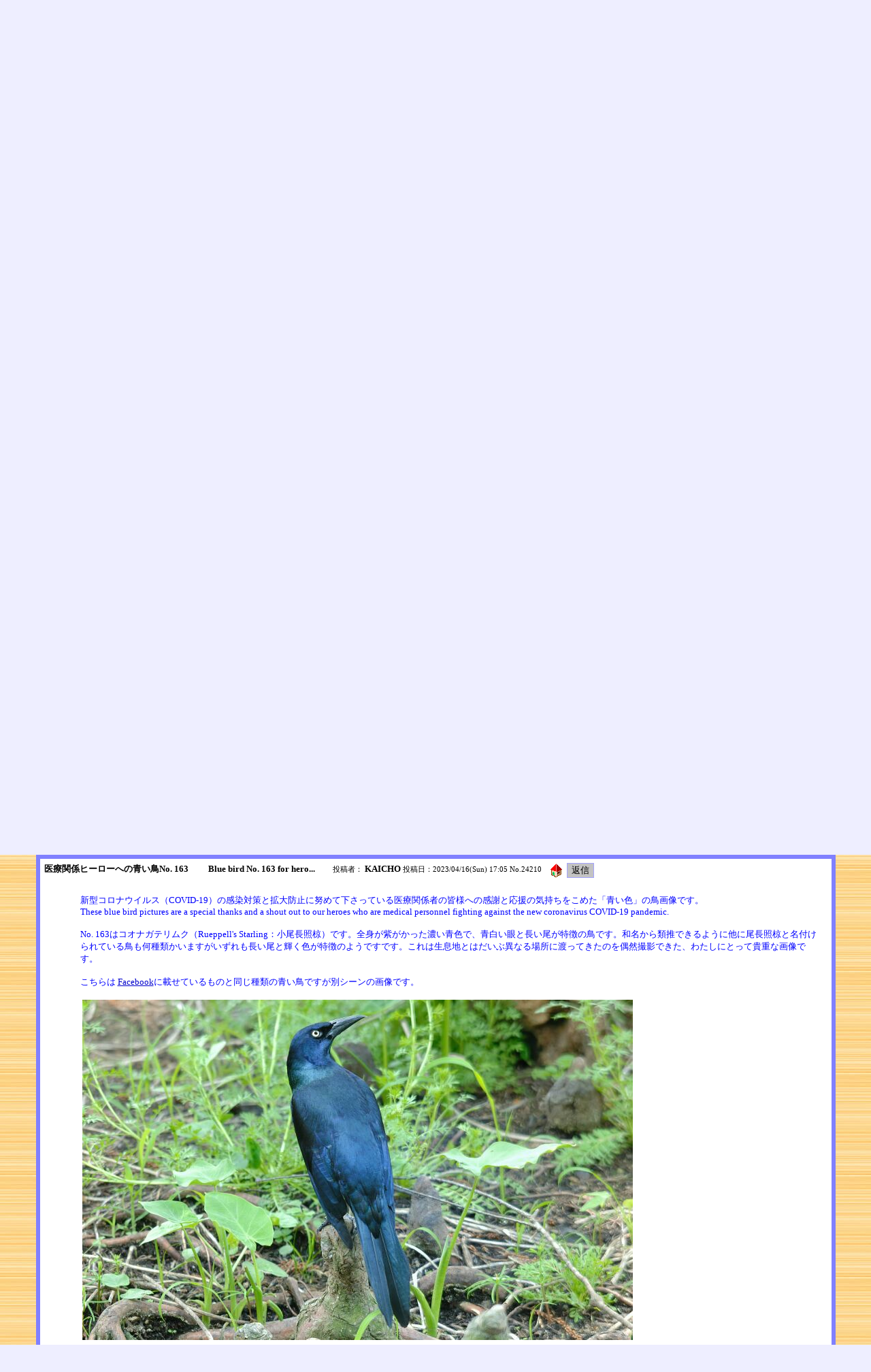

--- FILE ---
content_type: text/html; charset=Shift_JIS
request_url: http://interesting.world.coocan.jp/hphp/jabbs/joyfulyy.cgi?getno=24210;contents=on
body_size: 68853
content:
<!DOCTYPE HTML PUBLIC "-//W3C//DTD HTML 4.01 Transitional//EN">
<html>
<head>
<META HTTP-EQUIV="Content-type" CONTENT="text/html; charset=Shift_JIS">
<META HTTP-EQUIV="Content-Script-Type" content="text/javascript">
<title>画像掲示板H</title>
<STYLE type="text/css">
<!--
body,tr,td,th { font-size: 10pt; 
scrollbar-face-color: #ceceff; /*スクロールバー本体の色*/
scrollbar-highlight-color: #ceceff; /*スクロールバー左側（上）の影*/
scrollbar-shadow-color: #ceceff; /*スクロールバー右側（上）の影*/
scrollbar-3dlight-color: #a4a4ff; /*スクロールバーの左側（下）の影*/
scrollbar-arrow-color: #a4a4ff; /*矢印の色*/
scrollbar-track-color: #ddddff; /*背面の色*/
scrollbar-darkshadow-color: #a4a4ff;/*スクロールバー右側（下）の影*/
font-family: "ＭＳ Ｐゴシック" 
}
.form1 { font-size: 10pt; color: #000000; border-top: solid #a4a4ff 1px; border-bottom: solid #a4a4ff 1px; border-left: solid #a4a4ff 1px; border-right: solid #a4a4ff 1px; background-color: #fbfbff }
.form2 { font-size: 10pt; color: #000000; border-width : 0px ;}
.formb{
font-size: 10pt; color : #000000;
 border-top: solid #a4a4ff 1px; border-bottom: solid #a4a4ff 1px; border-left: solid #a4a4ff 1px; border-right: solid #a4a4ff 1px; border-color : #a4a4ff; background-color: #c3c3c3;
 }
.form1 { font-size: 10pt; color: #000000; border-top: solid #a4a4ff 1px; border-bottom: solid #a4a4ff 1px; border-left: solid #a4a4ff 1px; border-right: solid #a4a4ff 1px; background-color: #fbfbff }
.form2 { font-size: 10pt; color: #000000; border-width : 0px ;}
.formb{
font-size: 10pt; color : #000000;
 border-top: solid #a4a4ff 1px; border-bottom: solid #a4a4ff 1px; border-left: solid #a4a4ff 1px; border-right: solid #a4a4ff 1px; border-color : #a4a4ff; background-color: #c3c3c3;
 }

a:link		{color : #0000cc; }
a:visited	{color : #ff0000; }
a:active	{color : #00ff00; }
a:hover		{color : #00ff00; text-decoration : none ;background-color : #fff0ff ;}
HR{ color : #bfbfff; }
small { font-size: 8pt; }

-->
</STYLE>

<script language="JavaScript">
<!--
/*//////////// フルスクリ－ン幅get用指定用関数   UseFree
========================================================
 Win  n4 n6 moz e4 e5 e6,
 Mac  n4 n6 moz e4.5 e5,
 Linux n4 n6 moz         
========================================================
 ルスクリ－ン幅をピクセル単位で取得する
 Support http://game.gr.jp/js/
=======================================================*/
function getScreenWIDTH(){
	if(!!window.screen)
		return screen.width        //N4,N6,Moz,IE,共用
	else
		return null                //上記以外
}
function getScreenHEIGHT(){
	if(!!window.screen)
		return screen.height       //N4,N6,Moz,IE,共用
	else
		return null                //上記以外
}
/*//////////// フルスクリ－ン幅get用指定用関数ここまで */
var sw1; var sw2; var pitch1; var pitch2; var str;
function PopWindow(Aurl,Aname,Awidth,Aheight,tail){

	sw1 = 0; sw2 = 0; pitch1 = 14; pitch2 = 36; pitch3 = 24;
	getSW = getScreenWIDTH();
	getSH = getScreenHEIGHT() - pitch2;
	if(getSW < (Awidth - 0) + (pitch1 * 2)){
		Pwidth = getSW - pitch1; sw1 = 1;
		Pwscr = 0;
	} else {
		Pwidth = (Awidth - 0) + pitch3 ;
		Pwscr = (getSW - pitch1 - Pwidth) / 2;
	}
	if(getSH < (Aheight - 0) + (pitch2 * 2)){
		Pheight = getSH - pitch2; sw2 = 1;
		Phscr = 0;
	} else {
		Pheight = (Aheight - 0) + pitch3 ;
		Phscr = (getSH - pitch2 - Pheight)/ 2 ;
	}
	if(!sw1 && sw2){
		Pwidth = (Pwidth - 0) + pitch1;
		Pwscr = (getSW - pitch1 - Pwidth) / 2;
	}
	if(sw1 && !sw2){
		Pheight = (Pheight - 0) + pitch2 / 2;
		Phscr = (getSH - pitch2 - Pheight)/ 2 ;
	}
	var pic_popup = 1;
	if ( pic_popup == 2 ){
		str = ",resizable";
	} else {
		str = ",left=" + Pwscr + ",top=" + Phscr + ",screenX=0,screenY=0,resizable";
	}
	if(sw1 || sw2){
		str += ",scrollbars";
	}
	if(Pwidth < 40){Pwidth = 40}
	if(Pheight < 80){Pheight = 80}
	Astr = "width=" + Pwidth + ",height=" + Pheight + str;
//	拡大画像をクリックすると閉じる
	subwin = window.open('','',Astr);
	subwin.document.open();
	subwin.document.write( "<ht" + "ml><he" + "ad>\n");
	subwin.document.write( "</he" + "ad>\n");
	subwin.document.write( "<bo" + "dy" +  ">\n");
	subwin.document.write( "\n");
	subwin.document.write( "<img src='" + Aurl + "' onclick=window.close(); style=cursor:pointer;>\n");
	subwin.document.write( "");
	subwin.document.write( "</bo" + "dy></ht" + "ml>");
	subwin.document.close();
}

//-->
</script>
<SCRIPT Language="JavaScript">
<!--   
function Jump(url){
  if (url != ''){ window.location = url; }
}
// -->
</SCRIPT>
</head>
<body background="./img/wood02.jpg" bgcolor="#eeeeff" text="#000000">
<SCRIPT Language="JavaScript"><!--
document.body.style.wordBreak = "break-all";
// --></SCRIPT>
<font color="#BB0000" face="verdana,Times New Roman,Arial">14068231</font><BR><img src="http://interesting.world.coocan.jp/count/dream.cgi?id=data-a&fig=8&gif=8">
<center>
<img src="./img/logo.gif" alt="画像掲示板H"><br>
<font color="#000000" style="font-size: 10pt">
<b>ジャンルは問いません。気軽に投稿、返信、コメントしてください。投稿はこの下の「投稿する」をクリックして下さい。投稿フォームが開きます。<BR>最大１０画像投稿できます。大きな画像は枠がついて縮小表示されます。クリックして原サイズでご覧ください。</b></font><br>
<hr width='100%'>
<FONT style="font-size: 10pt">[<a href="http://interesting.world.coocan.jp/hphp/" target='_top'>HPHP トップに戻る</a>]
[<a href="./joyfulyy.cgi?mode=new;contents=on">新着</a>]
[<a href='#conhd'>目次</a>]
[<a href="./joyfulyy.cgi?mode=howto" target="_blank">使いかた</a>]
[<a href="./joyfulyy.cgi?mode=howtopic" target="_blank">画像の投稿方法</a>]
[<a href="./joyfulyy.cgi?mode=find;contents=on">ワード検索</a>]
[<a href="./joyfulyy.cgi?mode=past" target="_blank">過去ログ</a>]
[<a href="./joyfulyy.cgi?mode=admin">管理用</a>]
</FONT><br>
<A name='conhd'></A>
<form action="./joyfulyy.cgi" method="POST">
<blockquote><TABLE cellpadding="1" bgcolor="#fefefe"cellspacing="0" border="1" bordercolor="#dddddd"><TR><TD nowrap align='center'><font color="#555555">
<FONT style="font-size: ">*--- Contents ---*</FONT></font></TD></TR>
<TR><TD><TABLE bgcolor=#fefefe cellpadding="0" WIDTH='100%'><TR><TD nowrap valign="top" align="right" style="font-size: "><a href='./joyfulyy.cgi?page=0' title='1ページへジャンプします' style="color:#555555;font-size:;text-decoration:none" onmouseout=if(document.all)this.style.background='' onMouseOver=if(document.all)this.style.background='#aaffaa'>1.</a></TD><TD style="font-size:;line-height:;"><a href='./joyfulyy.cgi?getno=24306;contents=on' title='中島忍： 二番子誕生
　　　　　　　　№24306－09/15 08時
　　　└ KAICHO 
　　　　　　　　№24307－09/15 20時' style="text-decoration:none;color:#555555;background-color:#ffeeff;" onmouseout=if(document.all)this.style.background='#ffeeff' onMouseOver=if(document.all)this.style.background='#aaffaa'>二番子誕生</a>
&nbsp;&nbsp;<a href='./joyfulyy.cgi?getno=24302;contents=on' title='中島忍： 山湖にて
　　　　　　　　№24302－07/27 08時
　　　└ KAICHO 
　　　　　　　　№24303－07/27 10時
　　　└ 中島忍 
　　　　　　　　№24304－07/29 09時
　　　└ KAICHO 
　　　　　　　　№24305－07/29 11時' style="text-decoration:none;color:#555555;background-color:#ffeeff;" onmouseout=if(document.all)this.style.background='#ffeeff' onMouseOver=if(document.all)this.style.background='#aaffaa'>山湖にて</a>
&nbsp;&nbsp;<a href='./joyfulyy.cgi?getno=24298;contents=on' title='中島忍： 湖畔にて
　　　　　　　　№24298－05/30 08時
　　　└ KAICHO 
　　　　　　　　№24299－06/01 14時' style="text-decoration:none;color:#555555;background-color:#ffeeff;" onmouseout=if(document.all)this.style.background='#ffeeff' onMouseOver=if(document.all)this.style.background='#aaffaa'>湖畔にて</a>
&nbsp;&nbsp;<a href='./joyfulyy.cgi?getno=24296;contents=on' title='中島忍： 湖畔に夏鳥がやって来た
　　　　　　　　№24296－04/16 07時
　　　└ KAICHO 
　　　　　　　　№24297－04/16 14時' style="text-decoration:none;color:#555555;background-color:#ffeeff;" onmouseout=if(document.all)this.style.background='#ffeeff' onMouseOver=if(document.all)this.style.background='#aaffaa'>湖畔に夏鳥がやって来た</a>
&nbsp;&nbsp;<a href='./joyfulyy.cgi?getno=24290;contents=on' title='中島忍： 本年もよろしくお願いいたします
　　　　　　　　№24290－01/22 08時
　　　└ KAICHO 
　　　　　　　　№24291－01/23 15時' style="text-decoration:none;color:#555555;background-color:#ffeeff;" onmouseout=if(document.all)this.style.background='#ffeeff' onMouseOver=if(document.all)this.style.background='#aaffaa'>本年もよろしくお願いいたします</a>
&nbsp;&nbsp;<a href='./joyfulyy.cgi?getno=24287;contents=on' title='中島忍： 今年もお世話様になりました。
　　　　　　　　№24287－12/25 08時
　　　└ KAICHO 
　　　　　　　　№24288－12/25 14時' style="text-decoration:none;color:#555555;background-color:#ffeeff;" onmouseout=if(document.all)this.style.background='#ffeeff' onMouseOver=if(document.all)this.style.background='#aaffaa'>今年もお世話様になりました。</a>
&nbsp;&nbsp;<a href='./joyfulyy.cgi?getno=24284;contents=on' title='中島　忍： 初めての夜空撮影
　　　　　　　　№24284－10/23 09時
　　　└ KAICHO 
　　　　　　　　№24285－10/24 00時' style="text-decoration:none;color:#555555;background-color:#ffeeff;" onmouseout=if(document.all)this.style.background='#ffeeff' onMouseOver=if(document.all)this.style.background='#aaffaa'>初めての夜空撮影</a>
&nbsp;&nbsp;<a href='./joyfulyy.cgi?getno=24282;contents=on' title='中島　忍： 実りの秋ですが
　　　　　　　　№24282－10/17 15時
　　　└ KAICHO 
　　　　　　　　№24283－10/18 03時' style="text-decoration:none;color:#555555;background-color:#ffeeff;" onmouseout=if(document.all)this.style.background='#ffeeff' onMouseOver=if(document.all)this.style.background='#aaffaa'>実りの秋ですが</a>
&nbsp;&nbsp;<a href='./joyfulyy.cgi?getno=24280;contents=on' title='中島　忍： ノビタキ、トンボは仲良し？
　　　　　　　　№24280－09/11 14時
　　　└ KAICHO 
　　　　　　　　№24281－09/11 23時' style="text-decoration:none;color:#555555;background-color:#ffeeff;" onmouseout=if(document.all)this.style.background='#ffeeff' onMouseOver=if(document.all)this.style.background='#aaffaa'>ノビタキ、トンボは仲良し？</a>
&nbsp;&nbsp;<a href='./joyfulyy.cgi?getno=24278;contents=on' title='中島　忍： カンムリカイツブリ雛誕生
　　　　　　　　№24278－08/17 17時
　　　└ KAICHO 
　　　　　　　　№24279－08/19 18時' style="text-decoration:none;color:#555555;background-color:#ffeeff;" onmouseout=if(document.all)this.style.background='#ffeeff' onMouseOver=if(document.all)this.style.background='#aaffaa'>カンムリカイツブリ雛誕生</a>
</TD></TR><TR><TD nowrap valign="top" align="right" style="font-size: "><a href='./joyfulyy.cgi?page=10' title='2ページへジャンプします' style="color:#555555;font-size:;text-decoration:none" onmouseout=if(document.all)this.style.background='' onMouseOver=if(document.all)this.style.background='#aaffaa'>2.</a></TD><TD style="font-size:;line-height:;"><a href='./joyfulyy.cgi?getno=24276;contents=on' title='中島　忍： 暑中お見舞い
　　　　　　　　№24276－08/05 19時
　　　└ KAICHO 
　　　　　　　　№24277－08/06 23時' style="text-decoration:none;color:#555555;background-color:#ffeeff;" onmouseout=if(document.all)this.style.background='#ffeeff' onMouseOver=if(document.all)this.style.background='#aaffaa'>暑中お見舞い</a>
&nbsp;&nbsp;<a href='./joyfulyy.cgi?getno=24274;contents=on' title='中島　忍： プチ遠征
　　　　　　　　№24274－07/26 09時
　　　└ KAICHO 
　　　　　　　　№24275－07/26 13時' style="text-decoration:none;color:#555555;background-color:#ffeeff;" onmouseout=if(document.all)this.style.background='#ffeeff' onMouseOver=if(document.all)this.style.background='#aaffaa'>プチ遠征</a>
&nbsp;&nbsp;<a href='./joyfulyy.cgi?getno=24272;contents=on' title='中島　忍： 霧ヶ峰肩
　　　　　　　　№24272－07/09 14時
　　　└ KAICHO 
　　　　　　　　№24273－07/09 16時' style="text-decoration:none;color:#555555;background-color:#ffeeff;" onmouseout=if(document.all)this.style.background='#ffeeff' onMouseOver=if(document.all)this.style.background='#aaffaa'>霧ヶ峰肩</a>
&nbsp;&nbsp;<a href='./joyfulyy.cgi?getno=24270;contents=on' title='中島　忍： 霧ヶ峰肩
　　　　　　　　№24270－06/19 21時
　　　└ KAICHO 
　　　　　　　　№24271－06/21 12時' style="text-decoration:none;color:#555555;background-color:#ffeeff;" onmouseout=if(document.all)this.style.background='#ffeeff' onMouseOver=if(document.all)this.style.background='#aaffaa'>霧ヶ峰肩</a>
&nbsp;&nbsp;<a href='./joyfulyy.cgi?getno=24268;contents=on' title='中島　忍： 初見初撮りです
　　　　　　　　№24268－06/10 06時
　　　└ KAICHO 
　　　　　　　　№24269－06/10 13時' style="text-decoration:none;color:#555555;background-color:#ffeeff;" onmouseout=if(document.all)this.style.background='#ffeeff' onMouseOver=if(document.all)this.style.background='#aaffaa'>初見初撮りです</a>
&nbsp;&nbsp;<a href='./joyfulyy.cgi?getno=24265;contents=on' title='中島　忍： 夏鳥
　　　　　　　　№24265－04/18 08時
　　　└ KAICHO 
　　　　　　　　№24266－05/12 10時
　　　└ KAICHO 
　　　　　　　　№24267－06/09 12時' style="text-decoration:none;color:#555555;background-color:#ffeeff;" onmouseout=if(document.all)this.style.background='#ffeeff' onMouseOver=if(document.all)this.style.background='#aaffaa'>夏鳥</a>
&nbsp;&nbsp;<a href='./joyfulyy.cgi?getno=24263;contents=on' title='中島　忍： 山・湖
　　　　　　　　№24263－03/14 15時
　　　└ KAICHO 
　　　　　　　　№24264－03/15 01時' style="text-decoration:none;color:#555555;background-color:#ffeeff;" onmouseout=if(document.all)this.style.background='#ffeeff' onMouseOver=if(document.all)this.style.background='#aaffaa'>山・湖</a>
&nbsp;&nbsp;<a href='./joyfulyy.cgi?getno=24259;contents=on' title='中島　忍： 迷鳥、珍鳥
　　　　　　　　№24259－03/01 16時
　　　└ KAICHO 
　　　　　　　　№24260－03/02 16時
　　　└ 中島　忍 
　　　　　　　　№24261－03/02 17時
　　　└ KAICHO 
　　　　　　　　№24262－03/02 18時' style="text-decoration:none;color:#555555;background-color:#ffeeff;" onmouseout=if(document.all)this.style.background='#ffeeff' onMouseOver=if(document.all)this.style.background='#aaffaa'>迷鳥、珍鳥</a>
&nbsp;&nbsp;<a href='./joyfulyy.cgi?getno=24257;contents=on' title='中島　忍： 近くの山で
　　　　　　　　№24257－02/29 15時
　　　└ KAICHO 
　　　　　　　　№24258－03/01 09時' style="text-decoration:none;color:#555555;background-color:#ffeeff;" onmouseout=if(document.all)this.style.background='#ffeeff' onMouseOver=if(document.all)this.style.background='#aaffaa'>近くの山で</a>
&nbsp;&nbsp;<a href='./joyfulyy.cgi?getno=24255;contents=on' title='中島　忍： 湖畔が賑やか
　　　　　　　　№24255－02/01 07時
　　　└ KAICHO 
　　　　　　　　№24256－02/02 20時' style="text-decoration:none;color:#555555;background-color:#ffeeff;" onmouseout=if(document.all)this.style.background='#ffeeff' onMouseOver=if(document.all)this.style.background='#aaffaa'>湖畔が賑やか</a>
</TD></TR><TR><TD nowrap valign="top" align="right" style="font-size: "><a href='./joyfulyy.cgi?page=20' title='3ページへジャンプします' style="color:#555555;font-size:;text-decoration:none" onmouseout=if(document.all)this.style.background='' onMouseOver=if(document.all)this.style.background='#aaffaa'>3.</a></TD><TD style="font-size:;line-height:;"><a href='./joyfulyy.cgi?getno=24253;contents=on' title='中島　忍： 寒中お見舞い
　　　　　　　　№24253－01/20 08時
　　　└ KAICHO 
　　　　　　　　№24254－01/21 20時' style="text-decoration:none;color:#555555;background-color:#ffeeff;" onmouseout=if(document.all)this.style.background='#ffeeff' onMouseOver=if(document.all)this.style.background='#aaffaa'>寒中お見舞い</a>
&nbsp;&nbsp;<a href='./joyfulyy.cgi?getno=24250;contents=on' title='KAICHO： 明けましておめでとうございます。
　　　　　　　　№24250－01/01 00時
　　　└ 中島　忍 
　　　　　　　　№24251－01/01 06時
　　　└ KAICHO 
　　　　　　　　№24252－01/01 13時' style="text-decoration:none;color:#555555;background-color:#ffeeff;" onmouseout=if(document.all)this.style.background='#ffeeff' onMouseOver=if(document.all)this.style.background='#aaffaa'>明けましておめでとうございます。</a>
&nbsp;&nbsp;<a href='./joyfulyy.cgi?getno=24248;contents=on' title='中島　忍： 今年もお世話様になりました
　　　　　　　　№24248－12/27 09時
　　　└ KAICHO 
　　　　　　　　№24249－12/27 12時' style="text-decoration:none;color:#555555;background-color:#ffeeff;" onmouseout=if(document.all)this.style.background='#ffeeff' onMouseOver=if(document.all)this.style.background='#aaffaa'>今年もお世話様になりました</a>
&nbsp;&nbsp;<a href='./joyfulyy.cgi?getno=24246;contents=on' title='中島　忍： 昨シーズン遭えなかったオオマシコ
　　　　　　　　№24246－11/24 14時
　　　└ KAICHO 
　　　　　　　　№24247－11/26 00時' style="text-decoration:none;color:#555555;background-color:#ffeeff;" onmouseout=if(document.all)this.style.background='#ffeeff' onMouseOver=if(document.all)this.style.background='#aaffaa'>昨シーズン遭えなかったオオマシコ</a>
&nbsp;&nbsp;<a href='./joyfulyy.cgi?getno=24244;contents=on' title='中島　忍： 昨日の出逢い
　　　　　　　　№24244－11/15 08時
　　　└ KAICHO 
　　　　　　　　№24245－11/16 01時' style="text-decoration:none;color:#555555;background-color:#ffeeff;" onmouseout=if(document.all)this.style.background='#ffeeff' onMouseOver=if(document.all)this.style.background='#aaffaa'>昨日の出逢い</a>
&nbsp;&nbsp;<a href='./joyfulyy.cgi?getno=24242;contents=on' title='中島　忍： 先日の出逢い
　　　　　　　　№24242－11/01 15時
　　　└ KAICHO 
　　　　　　　　№24243－11/02 00時' style="text-decoration:none;color:#555555;background-color:#ffeeff;" onmouseout=if(document.all)this.style.background='#ffeeff' onMouseOver=if(document.all)this.style.background='#aaffaa'>先日の出逢い</a>
&nbsp;&nbsp;<a href='./joyfulyy.cgi?getno=24241;contents=on' title='KAICHO： 白いカワセミ（アルビノ）　White kingfisher...
　　　　　　　　№24241－10/07 22時' style="text-decoration:none;color:#555555;background-color:#ffeeff;" onmouseout=if(document.all)this.style.background='#ffeeff' onMouseOver=if(document.all)this.style.background='#aaffaa'>白いカワセミ（アルビノ）　White kingfisher (albino)</a>
&nbsp;&nbsp;<a href='./joyfulyy.cgi?getno=24239;contents=on' title='中島　忍： 初見初撮り
　　　　　　　　№24239－09/23 16時
　　　└ KAICHO 
　　　　　　　　№24240－09/23 22時' style="text-decoration:none;color:#555555;background-color:#ffeeff;" onmouseout=if(document.all)this.style.background='#ffeeff' onMouseOver=if(document.all)this.style.background='#aaffaa'>初見初撮り</a>
&nbsp;&nbsp;<a href='./joyfulyy.cgi?getno=24237;contents=on' title='中島　忍： 湖畔にて
　　　　　　　　№24237－09/08 13時
　　　└ KAICHO 
　　　　　　　　№24238－09/19 13時' style="text-decoration:none;color:#555555;background-color:#ffeeff;" onmouseout=if(document.all)this.style.background='#ffeeff' onMouseOver=if(document.all)this.style.background='#aaffaa'>湖畔にて</a>
&nbsp;&nbsp;<a href='./joyfulyy.cgi?getno=24235;contents=on' title='中島　忍： 昨日の高原で
　　　　　　　　№24235－08/25 09時
　　　└ KAICHO 
　　　　　　　　№24236－08/26 00時' style="text-decoration:none;color:#555555;background-color:#ffeeff;" onmouseout=if(document.all)this.style.background='#ffeeff' onMouseOver=if(document.all)this.style.background='#aaffaa'>昨日の高原で</a>
</TD></TR><TR><TD nowrap valign="top" align="right" style="font-size: "><a href='./joyfulyy.cgi?page=30' title='4ページへジャンプします' style="color:#555555;font-size:;text-decoration:none" onmouseout=if(document.all)this.style.background='' onMouseOver=if(document.all)this.style.background='#aaffaa'>4.</a></TD><TD style="font-size:;line-height:;"><a href='./joyfulyy.cgi?getno=24233;contents=on' title='中島　忍： 小鳥バスで有名な場所
　　　　　　　　№24233－08/17 20時
　　　└ KAICHO 
　　　　　　　　№24234－08/20 11時' style="text-decoration:none;color:#555555;background-color:#ffeeff;" onmouseout=if(document.all)this.style.background='#ffeeff' onMouseOver=if(document.all)this.style.background='#aaffaa'>小鳥バスで有名な場所</a>
&nbsp;&nbsp;<a href='./joyfulyy.cgi?getno=24230;contents=on' title='中島　忍： 残暑お見舞い
　　　　　　　　№24230－08/09 14時
　　　└ KAICHO 
　　　　　　　　№24231－08/09 19時' style="text-decoration:none;color:#555555;background-color:#ffeeff;" onmouseout=if(document.all)this.style.background='#ffeeff' onMouseOver=if(document.all)this.style.background='#aaffaa'>残暑お見舞い</a>
&nbsp;&nbsp;<a href='./joyfulyy.cgi?getno=24228;contents=on' title='中島　忍： 高原も暑い
　　　　　　　　№24228－08/07 15時
　　　└ KAICHO 
　　　　　　　　№24229－08/08 14時' style="text-decoration:none;color:#555555;background-color:#ffeeff;" onmouseout=if(document.all)this.style.background='#ffeeff' onMouseOver=if(document.all)this.style.background='#aaffaa'>高原も暑い</a>
&nbsp;&nbsp;<a href='./joyfulyy.cgi?getno=24225;contents=on' title='中島　忍： 暑中見舞い
　　　　　　　　№24225－07/24 14時
　　　└ KAICHO 
　　　　　　　　№24226－07/25 11時' style="text-decoration:none;color:#555555;background-color:#ffeeff;" onmouseout=if(document.all)this.style.background='#ffeeff' onMouseOver=if(document.all)this.style.background='#aaffaa'>暑中見舞い</a>
&nbsp;&nbsp;<a href='./joyfulyy.cgi?getno=24223;contents=on' title='中島　忍： 炎天下の撮影
　　　　　　　　№24223－07/18 18時
　　　└ KAICHO 
　　　　　　　　№24224－07/19 22時' style="text-decoration:none;color:#555555;background-color:#ffeeff;" onmouseout=if(document.all)this.style.background='#ffeeff' onMouseOver=if(document.all)this.style.background='#aaffaa'>炎天下の撮影</a>
&nbsp;&nbsp;<a href='./joyfulyy.cgi?getno=24221;contents=on' title='中島　忍： チョウゲンボウ巣立
　　　　　　　　№24221－06/27 15時
　　　└ KAICHO 
　　　　　　　　№24222－06/27 20時' style="text-decoration:none;color:#555555;background-color:#ffeeff;" onmouseout=if(document.all)this.style.background='#ffeeff' onMouseOver=if(document.all)this.style.background='#aaffaa'>チョウゲンボウ巣立</a>
&nbsp;&nbsp;<a href='./joyfulyy.cgi?getno=24219;contents=on' title='中島　忍： 先日今季初めてコマドリ撮影に
　　　　　　　　№24219－05/28 10時
　　　└ KAICHO 
　　　　　　　　№24220－05/28 17時' style="text-decoration:none;color:#555555;background-color:#ffeeff;" onmouseout=if(document.all)this.style.background='#ffeeff' onMouseOver=if(document.all)this.style.background='#aaffaa'>先日今季初めてコマドリ撮影に</a>
&nbsp;&nbsp;<a href='./joyfulyy.cgi?getno=24216;contents=on' title='KAICHO： 医療関係ヒーローへの青い鳥No. 166 　　Blue...
　　　　　　　　№24216－05/07 12時' style="text-decoration:none;color:#555555;background-color:#ffeeff;" onmouseout=if(document.all)this.style.background='#ffeeff' onMouseOver=if(document.all)this.style.background='#aaffaa'>医療関係ヒーローへの青い鳥No. 166 　　Blue bird No. 166 for hero...</a>
&nbsp;&nbsp;<a href='./joyfulyy.cgi?getno=24214;contents=on' title='KAICHO： 医療関係ヒーローへの青い鳥No. 165       Bl...
　　　　　　　　№24214－04/30 18時' style="text-decoration:none;color:#555555;background-color:#ffeeff;" onmouseout=if(document.all)this.style.background='#ffeeff' onMouseOver=if(document.all)this.style.background='#aaffaa'>医療関係ヒーローへの青い鳥No. 165       Blue bird No. 165 for he...</a>
&nbsp;&nbsp;<a href='./joyfulyy.cgi?getno=24212;contents=on' title='中島　忍： 別の場所でやっと撮れました
　　　　　　　　№24212－04/28 20時
　　　└ KAICHO 
　　　　　　　　№24213－04/28 22時' style="text-decoration:none;color:#555555;background-color:#ffeeff;" onmouseout=if(document.all)this.style.background='#ffeeff' onMouseOver=if(document.all)this.style.background='#aaffaa'>別の場所でやっと撮れました</a>
</TD></TR><TR><TD nowrap valign="top" align="right" style="font-size: "><a title='只今表示しているページです' style="color:#555555;font-size:;text-decoration:none"><B>5.</B></TD><TD style="font-size:;line-height:;"><a href='#getno24211' title='KAICHO： 医療関係ヒーローへの青い鳥No. 164 　　Blue...
　　　　　　　　№24211－04/23 18時' style="text-decoration:none;color:#555555;background-color:#eeffee;" onmouseout=if(document.all)this.style.background='#eeffee' onMouseOver=if(document.all)this.style.background='#aaffaa'>医療関係ヒーローへの青い鳥No. 164 　　Blue bird No. 164 for hero...</a>
&nbsp;&nbsp;<a href='#getno24210' title='KAICHO： 医療関係ヒーローへの青い鳥No. 163 　　Blue...
　　　　　　　　№24210－04/16 17時' style="text-decoration:none;color:#555555;background-color:#eeffee;" onmouseout=if(document.all)this.style.background='#eeffee' onMouseOver=if(document.all)this.style.background='#aaffaa'><B>医療関係ヒーローへの青い鳥No. 163 　　Blue bird No. 163 for hero...</B></a>
&nbsp;&nbsp;<a href='#getno24208' title='中島　忍： レンジャクに代わりコムクドリ、ノビタキが
　　　　　　　　№24208－04/15 15時
　　　└ KAICHO 
　　　　　　　　№24209－04/16 16時' style="text-decoration:none;color:#555555;background-color:#eeffee;" onmouseout=if(document.all)this.style.background='#eeffee' onMouseOver=if(document.all)this.style.background='#aaffaa'>レンジャクに代わりコムクドリ、ノビタキが</a>
&nbsp;&nbsp;<a href='#getno24207' title='KAICHO： 医療関係ヒーローへの青い鳥No. 162 　　Blue...
　　　　　　　　№24207－04/09 18時' style="text-decoration:none;color:#555555;background-color:#eeffee;" onmouseout=if(document.all)this.style.background='#eeffee' onMouseOver=if(document.all)this.style.background='#aaffaa'>医療関係ヒーローへの青い鳥No. 162 　　Blue bird No. 162 for hero...</a>
&nbsp;&nbsp;<a href='#getno24204' title='中島　忍： 早く咲いた桜
　　　　　　　　№24204－04/04 07時
　　　└ KAICHO 
　　　　　　　　№24205－04/04 20時' style="text-decoration:none;color:#555555;background-color:#eeffee;" onmouseout=if(document.all)this.style.background='#eeffee' onMouseOver=if(document.all)this.style.background='#aaffaa'>早く咲いた桜</a>
&nbsp;&nbsp;<a href='#getno24203' title='KAICHO： 医療関係ヒーローへの青い鳥No. 161      Blu...
　　　　　　　　№24203－04/03 09時' style="text-decoration:none;color:#555555;background-color:#eeffee;" onmouseout=if(document.all)this.style.background='#eeffee' onMouseOver=if(document.all)this.style.background='#aaffaa'>医療関係ヒーローへの青い鳥No. 161      Blue bird No. 161 for her...</a>
&nbsp;&nbsp;<a href='#getno24202' title='KAICHO： 医療関係ヒーローへの青い鳥No. 160 　　Blue...
　　　　　　　　№24202－03/26 17時' style="text-decoration:none;color:#555555;background-color:#eeffee;" onmouseout=if(document.all)this.style.background='#eeffee' onMouseOver=if(document.all)this.style.background='#aaffaa'>医療関係ヒーローへの青い鳥No. 160 　　Blue bird No. 160 for hero...</a>
&nbsp;&nbsp;<a href='#getno24200' title='若林： ヨーロッパコマドリの鳴き声について
　　　　　　　　№24200－03/22 18時
　　　└ KAICHO 
　　　　　　　　№24201－03/23 16時' style="text-decoration:none;color:#555555;background-color:#eeffee;" onmouseout=if(document.all)this.style.background='#eeffee' onMouseOver=if(document.all)this.style.background='#aaffaa'>ヨーロッパコマドリの鳴き声について</a>
&nbsp;&nbsp;<a href='#getno24199' title='KAICHO： 医療関係ヒーローへの青い鳥 No. 159 　Blue ...
　　　　　　　　№24199－03/19 21時' style="text-decoration:none;color:#555555;background-color:#eeffee;" onmouseout=if(document.all)this.style.background='#eeffee' onMouseOver=if(document.all)this.style.background='#aaffaa'>医療関係ヒーローへの青い鳥 No. 159 　Blue bird  No. 159 for hero...</a>
&nbsp;&nbsp;<a href='#getno24197' title='中島　忍： 温かくなってきました
　　　　　　　　№24197－03/11 15時
　　　└ KAICHO 
　　　　　　　　№24198－03/11 21時' style="text-decoration:none;color:#555555;background-color:#eeffee;" onmouseout=if(document.all)this.style.background='#eeffee' onMouseOver=if(document.all)this.style.background='#aaffaa'>温かくなってきました</a>
</TD></TR></TABLE>
<TR><TD nowrap align='center' style="font-size: "><font color="#555555">
<input type=hidden name=contents value="on">
<input type=hidden name=cts value="jmpc">
<font title="現在、7日前までに投稿されたものが新着表示されてます

新着期間の日数を自由に変更できます。
（日数を入れてEnterキーを押す）
（「0」は今日「1」は昨日からの新着表示になります）

新着の見方
　・　親記事が新着の場合には、頭に「new」が付きます。
　・　レス記事が新着の場合には、
　　　プラス記号に数字が付きます　⇒　例「+9」">&nbsp;新着の期間</font>
<input class=form1 style='font-size : ;' type=text name='conewday' size='3' value='7' style='align : right' title='現在、7日前までに投稿されたものが新着表示されてます

新着期間の日数を自由に変更できます。
（日数を入れてEnterキーを押す）
（「0」は今日「1」は昨日からの新着表示になります）

新着の見方
　・　親記事が新着の場合には、頭に「new」が付きます。
　・　レス記事が新着の場合には、
　　　プラス記号に数字が付きます　⇒　例「+9」'>
日
<font title='只今は 5 ページまでの目次が表示されてます。
6 ページから 55 ページまでの目次は省略されています。
全ての目次を表示するときは、ここをクリックしてください。'>　[<a href="./joyfulyy.cgi?copnum=all;cts=jmp;contents=on" style="color:#555555;text-decoration:none" onmouseout=if(document.all)this.style.background='' onMouseOver=if(document.all)this.style.background='#aaffaa'>全ページの表示</a>]
</font>
　[<a href="./joyfulyy.cgi?contents=off" title="この目次を隠します
トップメニューに [目次] が出ますので、
これをクリックすると、目次をまた表示できます" style="color:#555555;text-decoration:none" onmouseout=if(document.all)this.style.background='' onMouseOver=if(document.all)this.style.background='#aaffaa'>目次ＯＦＦ</a>]&nbsp;
[<a href="./joyfulyy.cgi?mode=new;contents=on" title='新着一覧ページを開きます' style="color:#555555;text-decoration:none" onmouseout=if(document.all)this.style.background='' onMouseOver=if(document.all)this.style.background='#aaffaa'>新着一覧</a>]&nbsp;
</TD></TR></TABLE>
</form>
</blockquote><form action="./joyfulyy.cgi#regist" method="POST">
<input type=hidden name=mode value="regist_in_page">
<script language="JavaScript">
<!--
if(navigator.appName=='Netscape'){ document.write( "<br>"); }
//-->
</script>
<input class=formb type=submit name="tmp" value='　投　稿　す　る　' onmouseout=if(document.all)this.style.background='#c3c3c3' onMouseOver=if(document.all)this.style.background='#ebebeb' style='font-size : 10pt;'>
</form>
・・・枠のある画像はクリックすると拡大表示します・・・<br>
<noscript>☆ブラウザをJavaScript対応にしますと、投稿画像はポップウィンドウで拡大してページの読み込みも中断しません☆<br></noscript>
<BR>
<BR>
<!-- all_comment_start -->

<A name='getno24211'></A>
<!-- tree_start -->
<TABLE BORDER="5" WIDTH='93%' BGCOLOR="#FFFFFF" bordercolor="#8080ff" CELLSPACING=0 CELLPADDING=2><TR><TD>
<!-- pcom_start -->
<table border=0 cellpadding=2><tr>
<td valign=top><font color="#000000">
<b><!--ss-->医療関係ヒーローへの青い鳥No. 164 　　Blue bird No. 164 for hero...<!--se--></b>　　</font><font color="#000000"><small>投稿者：</small></font><font color="#000000"><b>
<!--ns-->KAICHO<!--ne--></b></font> <font color="#000000"><small>投稿日：<!--ds-->2023/04/23(Sun) 18:27<!--de--></small></font> <font color="#000000"><small>No.<!--Nos-->24211<!--Noe--></small></font></td><td valign="top" nowrap> &nbsp; <!--us--><a href="http://interesting.world.coocan.jp/hphp/" target='_blank'><img src="./img/home.gif" border=0 align=top alt='HomePage'></a> </td>
<td valign=top>
<form action="./joyfulyy.cgi#RES" method=POST>
<input type=hidden name=mode value=res>
<input type=hidden name=no value=24211>
<input type=hidden name=gf_sz value="1">
<input type=hidden name=color_bd value="">
<input type=hidden name=color_bg value="">
<input type=hidden name=contents value="on">
<input class=formb type=submit value='返信' onmouseout=if(document.all)this.style.background='#c3c3c3' onMouseOver=if(document.all)this.style.background='#ebebeb'></td></form>
</tr></table>
<table border=0 cellpadding=5><tr>
<td width=40 nowrap><br></td>
<td width="95%"><font color="#0000FF">新型コロナウイルス（COVID-19）の感染対策と拡大防止に努めて下さっている医療関係者の皆様への感謝と応援の気持ちをこめた「青い色」の鳥画像です。<br>These blue bird pictures are a special thanks and a shout out to our heroes who are medical personnel fighting against the new coronavirus COVID-19 pandemic. <br><br>No. 164はキンズキンフウキンチョウ（Golden-hooded Tanager：金頭巾風琴鳥）です。きれいな鳥が多いフウキンチョウ科の鳥で、全長約13cm、体重約19gです。メキシコ南部からエクアドル西部に分布しています。頭部の色が鮮やかな黄色で金色に見えて名前の由来になっています。初めて見たときに全体に派手で鮮やかな色なので驚きました。<br><br>こちらは <a href="https://www.facebook.com/akio.hosaka.5"> Facebook </a> に載せているものと同じ種類の青い鳥ですが別シーンの画像です。</font><P>
<noscript><a href="./img/24211_1.jpg" target='_blank'></noscript><!--is--><img src="./img/24211_1.jpg" border="0" align="middle" hspace=3 vspace=3 onclick="JavaScript:PopWindow('./img/24211_1.jpg','','809','500','.jpg')" style="cursor : pointer;"><noscript></a></noscript>
</td><td>
</td></tr></table>
<!-- pcom_end -->
</TD></TR></TABLE>
<!-- tree_end -->
<BR>
<BR>

<A name='getno24210'></A>
<!-- tree_start -->
<TABLE BORDER="5" WIDTH='93%' BGCOLOR="#FFFFFF" bordercolor="#8080ff" CELLSPACING=0 CELLPADDING=2><TR><TD>
<!-- pcom_start -->
<table border=0 cellpadding=2><tr>
<td valign=top><font color="#000000">
<b><!--ss-->医療関係ヒーローへの青い鳥No. 163 　　Blue bird No. 163 for hero...<!--se--></b>　　</font><font color="#000000"><small>投稿者：</small></font><font color="#000000"><b>
<!--ns-->KAICHO<!--ne--></b></font> <font color="#000000"><small>投稿日：<!--ds-->2023/04/16(Sun) 17:05<!--de--></small></font> <font color="#000000"><small>No.<!--Nos-->24210<!--Noe--></small></font></td><td valign="top" nowrap> &nbsp; <!--us--><a href="http://interesting.world.coocan.jp/hphp/" target='_blank'><img src="./img/home.gif" border=0 align=top alt='HomePage'></a> </td>
<td valign=top>
<form action="./joyfulyy.cgi#RES" method=POST>
<input type=hidden name=mode value=res>
<input type=hidden name=no value=24210>
<input type=hidden name=gf_sz value="1">
<input type=hidden name=color_bd value="">
<input type=hidden name=color_bg value="">
<input type=hidden name=contents value="on">
<input class=formb type=submit value='返信' onmouseout=if(document.all)this.style.background='#c3c3c3' onMouseOver=if(document.all)this.style.background='#ebebeb'></td></form>
</tr></table>
<table border=0 cellpadding=5><tr>
<td width=40 nowrap><br></td>
<td width="95%"><font color="#0000FF">新型コロナウイルス（COVID-19）の感染対策と拡大防止に努めて下さっている医療関係者の皆様への感謝と応援の気持ちをこめた「青い色」の鳥画像です。<br>These blue bird pictures are a special thanks and a shout out to our heroes who are medical personnel fighting against the new coronavirus COVID-19 pandemic. <br><br>No. 163はコオナガテリムク（Rueppell's Starling：小尾長照椋）です。全身が紫がかった濃い青色で、青白い眼と長い尾が特徴の鳥です。和名から類推できるように他に尾長照椋と名付けられている鳥も何種類かいますがいずれも長い尾と輝く色が特徴のようですです。これは生息地とはだいぶ異なる場所に渡ってきたのを偶然撮影できた、わたしにとって貴重な画像です。<br><br>こちらは   <a href="https://www.facebook.com/akio.hosaka.5">Facebook</a>に載せているものと同じ種類の青い鳥ですが別シーンの画像です。</font><P>
<noscript><a href="./img/24210_1.jpg" target='_blank'></noscript><!--is--><img src="./img/24210_1.jpg" border="0" align="middle" hspace=3 vspace=3 onclick="JavaScript:PopWindow('./img/24210_1.jpg','','809','500','.jpg')" style="cursor : pointer;"><noscript></a></noscript>
</td><td>
</td></tr></table>
<!-- pcom_end -->
</TD></TR></TABLE>
<!-- tree_end -->
<BR>
<BR>

<A name='getno24208'></A>
<!-- tree_start -->
<TABLE BORDER="5" WIDTH='93%' BGCOLOR="#FFFFFF" bordercolor="#8080ff" CELLSPACING=0 CELLPADDING=2><TR><TD>
<!-- pcom_start -->
<table border=0 cellpadding=2><tr>
<td valign=top><font color="#000000">
<b><!--ss-->レンジャクに代わりコムクドリ、ノビタキが<!--se--></b>　　</font><font color="#000000"><small>投稿者：</small></font><font color="#000000"><b>
<!--ns--><a href="mailto:bunoshi@po29.lcv.ne.jp">中島　忍</a><!--ne--></b></font> <font color="#000000"><small>投稿日：<!--ds-->2023/04/15(Sat) 15:28<!--de--></small></font> <font color="#000000"><small>No.<!--Nos-->24208<!--Noe--></small></font></td><td valign=top>
<form action="./joyfulyy.cgi#RES" method=POST>
<input type=hidden name=mode value=res>
<input type=hidden name=no value=24208>
<input type=hidden name=gf_sz value="1">
<input type=hidden name=color_bd value="">
<input type=hidden name=color_bg value="">
<input type=hidden name=contents value="on">
<input class=formb type=submit value='返信' onmouseout=if(document.all)this.style.background='#c3c3c3' onMouseOver=if(document.all)this.style.background='#ebebeb'></td></form>
</tr></table>
<table border=0 cellpadding=5><tr>
<td width=40 nowrap><br></td>
<td width="95%"><font color="#0000FF">お世話様です。<br>今期のレンジャクにキレンジャク３羽が居ました。<br>入替わりに夏鳥が入って来ました。</font><P>
<noscript><a href="./img/24208_1.jpg" target='_blank'></noscript><!--is--><img src="./img/24208_1.jpg" width=840 height=559 border="3" align="middle" hspace=3 vspace=3 onclick="JavaScript:PopWindow('./img/24208_1.jpg','','1280','853','.jpg')" style="cursor : pointer;"><noscript></a></noscript>
<noscript><a href="./img/24208_2.jpg" target='_blank'></noscript><!--is--><img src="./img/24208_2.jpg" width=840 height=559 border="3" align="middle" hspace=3 vspace=3 onclick="JavaScript:PopWindow('./img/24208_2.jpg','','1280','853','.jpg')" style="cursor : pointer;"><noscript></a></noscript>
<noscript><a href="./img/24208_3.jpg" target='_blank'></noscript><!--is--><img src="./img/24208_3.jpg" width=840 height=559 border="3" align="middle" hspace=3 vspace=3 onclick="JavaScript:PopWindow('./img/24208_3.jpg','','1280','853','.jpg')" style="cursor : pointer;"><noscript></a></noscript>
<noscript><a href="./img/24208_4.jpg" target='_blank'></noscript><!--is--><img src="./img/24208_4.jpg" width=840 height=559 border="3" align="middle" hspace=3 vspace=3 onclick="JavaScript:PopWindow('./img/24208_4.jpg','','1280','853','.jpg')" style="cursor : pointer;"><noscript></a></noscript>
</td><td>
</td></tr></table>
<!-- pcom_end -->

<A name='getno24209'></A>
<table border=0 cellpadding=2 width="100%"><tr><td width=40><br></td>
<td><hr noshade size=3></td>
<td width=32 nowrap><br></td></tr></table>
<!-- rcom_start -->
<table border=0 cellpadding=2><tr>
<td rowspan=2 width=40 nowrap><br></td><td valign=top><font color="#000000">
<b><!--ss-->Re: レンジャクに代わりコムクドリ、ノビタキが<!--se--></b>　　</font><font color="#000000"><b>
<!--ns-->KAICHO<!--ne--></b></font> - <font color="#000000"><small><!--ds-->2023/04/16(Sun) 16:39<!--de--></small></font> <font color="#000000"><small>No.<!--Nos-->24209<!--Noe--></small></font></td><td valign="top" nowrap> &nbsp; <!--us--><a href="http://interesting.world.coocan.jp/hphp/" target='_blank'><img src="./img/home.gif" border=0 align=top alt='HomePage'></a> </td>
<td width=40></td>
</tr></table>
<table border=0 cellpadding=5><tr>
<td width=40 nowrap><br></td>
<td width="95%"><font color="#0000FF">素敵な画像の投稿ありがとうございます。<br>今年はサクラやツツジなどの開花が半月ほど早いようです。<br>夏鳥の飛来も早いのでしょうか。<br>高原のイメージが浮かんできます。<br>今はドローンの包括的飛行許可取得に注力しています。<br>こちらは「夏の高原」で撮影したノビタキです。</font><P>
<noscript><a href="./img/24209_1.jpg" target='_blank'></noscript><!--is--><img src="./img/24209_1.jpg" width=840 height=519 border="3" align="middle" hspace=3 vspace=3 onclick="JavaScript:PopWindow('./img/24209_1.jpg','','1618','1000','.jpg')" style="cursor : pointer;"><noscript></a></noscript>
</td><td>
</td></tr></table>
<!-- rcom_end -->
</TD></TR></TABLE>
<!-- tree_end -->
<BR>
<BR>

<A name='getno24207'></A>
<!-- tree_start -->
<TABLE BORDER="5" WIDTH='93%' BGCOLOR="#FFFFFF" bordercolor="#8080ff" CELLSPACING=0 CELLPADDING=2><TR><TD>
<!-- pcom_start -->
<table border=0 cellpadding=2><tr>
<td valign=top><font color="#000000">
<b><!--ss-->医療関係ヒーローへの青い鳥No. 162 　　Blue bird No. 162 for hero...<!--se--></b>　　</font><font color="#000000"><small>投稿者：</small></font><font color="#000000"><b>
<!--ns-->KAICHO<!--ne--></b></font> <font color="#000000"><small>投稿日：<!--ds-->2023/04/09(Sun) 18:34<!--de--></small></font> <font color="#000000"><small>No.<!--Nos-->24207<!--Noe--></small></font></td><td valign="top" nowrap> &nbsp; <!--us--><a href="http://interesting.world.coocan.jp/hphp/" target='_blank'><img src="./img/home.gif" border=0 align=top alt='HomePage'></a> </td>
<td valign=top>
<form action="./joyfulyy.cgi#RES" method=POST>
<input type=hidden name=mode value=res>
<input type=hidden name=no value=24207>
<input type=hidden name=gf_sz value="1">
<input type=hidden name=color_bd value="">
<input type=hidden name=color_bg value="">
<input type=hidden name=contents value="on">
<input class=formb type=submit value='返信' onmouseout=if(document.all)this.style.background='#c3c3c3' onMouseOver=if(document.all)this.style.background='#ebebeb'></td></form>
</tr></table>
<table border=0 cellpadding=5><tr>
<td width=40 nowrap><br></td>
<td width="95%"><font color="#0000FF">新型コロナウイルス（COVID-19）の感染対策と拡大防止に努めて下さっている医療関係者の皆様への感謝と応援の気持ちをこめた「青い色」の鳥画像です。<br>These blue bird pictures are a special thanks and a shout out to our heroes who are medical personnel fighting against the new coronavirus COVID-19 pandemic. <br><br>No. 162はコバネヒタキ（White-browed Shortwing：小羽鶲）です。林の奥の暗いところでで最初に見つけたときはは真っ黒な鳥に見えましたが、その後明るいところに出てきた姿をみると濃い青色に光っている綺麗な鳥でした。頭頂のワンポイントの白斑も目立ちました。その奇麗な姿は一瞬しか見せてくれず、撮影前にまた林の奥に入ってしまいました。しばらく待ってあまり暗くないところで撮ることができました。光も背景も良い条件で撮影するのは難しいです。<br><br>こちらは   <a href="https://www.facebook.com/akio.hosaka.5">Facebook</a>に載せているものと同じ種類の青い鳥ですが別シーンの画像です。</font><P>
<noscript><a href="./img/24207_1.jpg" target='_blank'></noscript><!--is--><img src="./img/24207_1.jpg" border="0" align="middle" hspace=3 vspace=3 onclick="JavaScript:PopWindow('./img/24207_1.jpg','','809','500','.jpg')" style="cursor : pointer;"><noscript></a></noscript>
</td><td>
</td></tr></table>
<!-- pcom_end -->
</TD></TR></TABLE>
<!-- tree_end -->
<BR>
<BR>

<A name='getno24204'></A>
<!-- tree_start -->
<TABLE BORDER="5" WIDTH='93%' BGCOLOR="#FFFFFF" bordercolor="#8080ff" CELLSPACING=0 CELLPADDING=2><TR><TD>
<!-- pcom_start -->
<table border=0 cellpadding=2><tr>
<td valign=top><font color="#000000">
<b><!--ss-->早く咲いた桜<!--se--></b>　　</font><font color="#000000"><small>投稿者：</small></font><font color="#000000"><b>
<!--ns--><a href="mailto:bunoshi@po29.lcv.ne.jp">中島　忍</a><!--ne--></b></font> <font color="#000000"><small>投稿日：<!--ds-->2023/04/04(Tue) 07:59<!--de--></small></font> <font color="#000000"><small>No.<!--Nos-->24204<!--Noe--></small></font></td><td valign=top>
<form action="./joyfulyy.cgi#RES" method=POST>
<input type=hidden name=mode value=res>
<input type=hidden name=no value=24204>
<input type=hidden name=gf_sz value="1">
<input type=hidden name=color_bd value="">
<input type=hidden name=color_bg value="">
<input type=hidden name=contents value="on">
<input class=formb type=submit value='返信' onmouseout=if(document.all)this.style.background='#c3c3c3' onMouseOver=if(document.all)this.style.background='#ebebeb'></td></form>
</tr></table>
<table border=0 cellpadding=5><tr>
<td width=40 nowrap><br></td>
<td width="95%"><font color="#0000FF">お世話様です。<br>当地も一週間以上早く桜が咲き、ユスリカも発生しこれを餌に鳥たちは活発です。<br>お城の公園の桜は今が満開です。<br>別の公園ではヒレンジャクがお花見？。</font><P>
<noscript><a href="./img/24204_1.jpg" target='_blank'></noscript><!--is--><img src="./img/24204_1.jpg" width=840 height=559 border="3" align="middle" hspace=3 vspace=3 onclick="JavaScript:PopWindow('./img/24204_1.jpg','','1280','853','.jpg')" style="cursor : pointer;"><noscript></a></noscript>
<noscript><a href="./img/24204_2.jpg" target='_blank'></noscript><!--is--><img src="./img/24204_2.jpg" width=840 height=559 border="3" align="middle" hspace=3 vspace=3 onclick="JavaScript:PopWindow('./img/24204_2.jpg','','1280','853','.jpg')" style="cursor : pointer;"><noscript></a></noscript>
<noscript><a href="./img/24204_3.jpg" target='_blank'></noscript><!--is--><img src="./img/24204_3.jpg" width=840 height=559 border="3" align="middle" hspace=3 vspace=3 onclick="JavaScript:PopWindow('./img/24204_3.jpg','','1280','853','.jpg')" style="cursor : pointer;"><noscript></a></noscript>
<noscript><a href="./img/24204_4.jpg" target='_blank'></noscript><!--is--><img src="./img/24204_4.jpg" width=840 height=559 border="3" align="middle" hspace=3 vspace=3 onclick="JavaScript:PopWindow('./img/24204_4.jpg','','1280','853','.jpg')" style="cursor : pointer;"><noscript></a></noscript>
</td><td>
</td></tr></table>
<!-- pcom_end -->

<A name='getno24205'></A>
<table border=0 cellpadding=2 width="100%"><tr><td width=40><br></td>
<td><hr noshade size=3></td>
<td width=32 nowrap><br></td></tr></table>
<!-- rcom_start -->
<table border=0 cellpadding=2><tr>
<td rowspan=2 width=40 nowrap><br></td><td valign=top><font color="#000000">
<b><!--ss-->Re: 早く咲いた桜<!--se--></b>　　</font><font color="#000000"><b>
<!--ns-->KAICHO<!--ne--></b></font> - <font color="#000000"><small><!--ds-->2023/04/04(Tue) 20:46<!--de--></small></font> <font color="#000000"><small>No.<!--Nos-->24205<!--Noe--></small></font></td><td valign="top" nowrap> &nbsp; <!--us--><a href="http://interesting.world.coocan.jp/hphp/" target='_blank'><img src="./img/home.gif" border=0 align=top alt='HomePage'></a> </td>
<td width=40></td>
</tr></table>
<table border=0 cellpadding=5><tr>
<td width=40 nowrap><br></td>
<td width="95%"><font color="#0000FF">いつも素敵な画像をありがとうございます。<br>花見するヒレンジャクなんて贅沢ですね。お見事としか言いようがないです。<br>桜と鳥の組合せは憧れです。<br>こちらは月並みですがメジロの花見です。<br>季節が大きく変化して生活しやすくなると思いますが、健康には気をつけてご活躍下さい。</font><P>
<noscript><a href="./img/24205_1.jpg" target='_blank'></noscript><!--is--><img src="./img/24205_1.jpg" width=840 height=519 border="3" align="middle" hspace=3 vspace=3 onclick="JavaScript:PopWindow('./img/24205_1.jpg','','1618','1000','.jpg')" style="cursor : pointer;"><noscript></a></noscript>
</td><td>
</td></tr></table>
<!-- rcom_end -->
</TD></TR></TABLE>
<!-- tree_end -->
<BR>
<BR>

<A name='getno24203'></A>
<!-- tree_start -->
<TABLE BORDER="5" WIDTH='93%' BGCOLOR="#FFFFFF" bordercolor="#8080ff" CELLSPACING=0 CELLPADDING=2><TR><TD>
<!-- pcom_start -->
<table border=0 cellpadding=2><tr>
<td valign=top><font color="#000000">
<b><!--ss-->医療関係ヒーローへの青い鳥No. 161      Blue bird No. 161 for her...<!--se--></b>　　</font><font color="#000000"><small>投稿者：</small></font><font color="#000000"><b>
<!--ns-->KAICHO<!--ne--></b></font> <font color="#000000"><small>投稿日：<!--ds-->2023/04/03(Mon) 09:19<!--de--></small></font> <font color="#000000"><small>No.<!--Nos-->24203<!--Noe--></small></font></td><td valign="top" nowrap> &nbsp; <!--us--><a href="http://interesting.world.coocan.jp/hphp/" target='_blank'><img src="./img/home.gif" border=0 align=top alt='HomePage'></a> </td>
<td valign=top>
<form action="./joyfulyy.cgi#RES" method=POST>
<input type=hidden name=mode value=res>
<input type=hidden name=no value=24203>
<input type=hidden name=gf_sz value="1">
<input type=hidden name=color_bd value="">
<input type=hidden name=color_bg value="">
<input type=hidden name=contents value="on">
<input class=formb type=submit value='返信' onmouseout=if(document.all)this.style.background='#c3c3c3' onMouseOver=if(document.all)this.style.background='#ebebeb'></td></form>
</tr></table>
<table border=0 cellpadding=5><tr>
<td width=40 nowrap><br></td>
<td width="95%"><font color="#0000FF">新型コロナウイルス（COVID-19）の感染対策と拡大防止に努めて下さっている医療関係者の皆様への感謝と応援の気持ちをこめた「青い色」の鳥画像です。<br>These blue bird pictures are a special thanks and a shout out to our heroes who are medical personnel fighting against the new coronavirus COVID-19 pandemic. <br><br>No. 161はズアカショウビン（Micronesian Kingfisher：頭赤翡翠）です。赤茶色の頭と黒青色の翼を持った翡翠です。画像は♂で腹も赤茶色です。<br><br>♀は腹が白色で、 <a href="https://www.facebook.com/akio.hosaka.5"> Facebook </a> に載せています。</font><P>
<noscript><a href="./img/24203_1.jpg" target='_blank'></noscript><!--is--><img src="./img/24203_1.jpg" border="0" align="middle" hspace=3 vspace=3 onclick="JavaScript:PopWindow('./img/24203_1.jpg','','809','500','.jpg')" style="cursor : pointer;"><noscript></a></noscript>
</td><td>
</td></tr></table>
<!-- pcom_end -->
</TD></TR></TABLE>
<!-- tree_end -->
<BR>
<BR>

<A name='getno24202'></A>
<!-- tree_start -->
<TABLE BORDER="5" WIDTH='93%' BGCOLOR="#FFFFFF" bordercolor="#8080ff" CELLSPACING=0 CELLPADDING=2><TR><TD>
<!-- pcom_start -->
<table border=0 cellpadding=2><tr>
<td valign=top><font color="#000000">
<b><!--ss-->医療関係ヒーローへの青い鳥No. 160 　　Blue bird No. 160 for hero...<!--se--></b>　　</font><font color="#000000"><small>投稿者：</small></font><font color="#000000"><b>
<!--ns-->KAICHO<!--ne--></b></font> <font color="#000000"><small>投稿日：<!--ds-->2023/03/26(Sun) 17:16<!--de--></small></font> <font color="#000000"><small>No.<!--Nos-->24202<!--Noe--></small></font></td><td valign="top" nowrap> &nbsp; <!--us--><a href="http://interesting.world.coocan.jp/hphp/" target='_blank'><img src="./img/home.gif" border=0 align=top alt='HomePage'></a> </td>
<td valign=top>
<form action="./joyfulyy.cgi#RES" method=POST>
<input type=hidden name=mode value=res>
<input type=hidden name=no value=24202>
<input type=hidden name=gf_sz value="1">
<input type=hidden name=color_bd value="">
<input type=hidden name=color_bg value="">
<input type=hidden name=contents value="on">
<input class=formb type=submit value='返信' onmouseout=if(document.all)this.style.background='#c3c3c3' onMouseOver=if(document.all)this.style.background='#ebebeb'></td></form>
</tr></table>
<table border=0 cellpadding=5><tr>
<td width=40 nowrap><br></td>
<td width="95%"><font color="#0000FF">新型コロナウイルス（COVID-19）の感染対策と拡大防止に努めて下さっている医療関係者の皆様への感謝と応援の気持ちをこめた「青い色」の鳥画像です。<br>These blue bird pictures are a special thanks and a shout out to our heroes who are medical personnel fighting against the new coronavirus COVID-19 pandemic. <br><br>No. 160はアリサンヒタキ（Collared Bush Robin：阿里山鶲）です。台湾にのみ分布する台湾固有種で、2000-2800mの標高に地に生息します。英名ではTaiwan Bush Robinともいいます。和名が示すように阿里山の中でよく見かける鳥で、我々も阿里山の山岳路走行中に見つけました。白い太い眉とくりくりした大きな眼が特徴の可愛い鳥です。<br><br>こちらは   <a href="https://www.facebook.com/akio.hosaka.5">Facebook</a>に載せているものと同じ種類の青い鳥ですが別シーンの画像です。</font><P>
<noscript><a href="./img/24202_1.jpg" target='_blank'></noscript><!--is--><img src="./img/24202_1.jpg" border="0" align="middle" hspace=3 vspace=3 onclick="JavaScript:PopWindow('./img/24202_1.jpg','','809','500','.jpg')" style="cursor : pointer;"><noscript></a></noscript>
</td><td>
</td></tr></table>
<!-- pcom_end -->
</TD></TR></TABLE>
<!-- tree_end -->
<BR>
<BR>

<A name='getno24200'></A>
<!-- tree_start -->
<TABLE BORDER="5" WIDTH='93%' BGCOLOR="#FFFFFF" bordercolor="#8080ff" CELLSPACING=0 CELLPADDING=2><TR><TD>
<!-- pcom_start -->
<table border=0 cellpadding=2><tr>
<td valign=top><font color="#000000">
<b><!--ss-->ヨーロッパコマドリの鳴き声について<!--se--></b>　　</font><font color="#000000"><small>投稿者：</small></font><font color="#000000"><b>
<!--ns--><a href="mailto:cordial.wakabayashi@gmail.com">若林</a><!--ne--></b></font> <font color="#000000"><small>投稿日：<!--ds-->2023/03/22(Wed) 18:01<!--de--></small></font> <font color="#000000"><small>No.<!--Nos-->24200<!--Noe--></small></font></td><td valign=top>
<form action="./joyfulyy.cgi#RES" method=POST>
<input type=hidden name=mode value=res>
<input type=hidden name=no value=24200>
<input type=hidden name=gf_sz value="1">
<input type=hidden name=color_bd value="">
<input type=hidden name=color_bg value="">
<input type=hidden name=contents value="on">
<input class=formb type=submit value='返信' onmouseout=if(document.all)this.style.background='#c3c3c3' onMouseOver=if(document.all)this.style.background='#ebebeb'></td></form>
</tr></table>
<table border=0 cellpadding=5><tr>
<td width=40 nowrap><br></td>
<td width="95%"><font color="#C100C1">ヨーロッパコマドリの音声データを探していてこちらのサイトにたどり着きました。<br>サイトのお問い合わせ先が不明でしたので、こちらの掲示板にて失礼いたします。<br><br>現在、ヨーロッパコマドリの鳴き声の音声データを使用させていただけるご協力者様を探しております。<br><br>詳細についてご説明させていただきたいため、<br><a href="http://interesting.world.coocan.jp/hphp/b/song/yoroppakomadori/" target='_blank'>http://interesting.world.coocan.jp/hphp/b/song/yoroppakomadori/</a><br>の音声データについて、どちらにご連絡を差し上げるべきかご教授いただけませんでしょうか。<br><br>場違いな投稿で大変申し訳ございませんが、ご連絡いただけますと大変たすかります。<br>よろしくお願い申し上げます。</font></td><td>
</td></tr></table>
<!-- pcom_end -->

<A name='getno24201'></A>
<table border=0 cellpadding=2 width="100%"><tr><td width=40><br></td>
<td><hr noshade size=3></td>
<td width=32 nowrap><br></td></tr></table>
<!-- rcom_start -->
<table border=0 cellpadding=2><tr>
<td rowspan=2 width=40 nowrap><br></td><td valign=top><font color="#000000">
<b><!--ss-->Re: ヨーロッパコマドリの鳴き声について<!--se--></b>　　</font><font color="#000000"><b>
<!--ns-->KAICHO<!--ne--></b></font> - <font color="#000000"><small><!--ds-->2023/03/23(Thu) 16:43<!--de--></small></font> <font color="#000000"><small>No.<!--Nos-->24201<!--Noe--></small></font></td><td valign="top" nowrap> &nbsp; <!--us--><a href="http://interesting.world.coocan.jp/hphp/" target='_blank'><img src="./img/home.gif" border=0 align=top alt='HomePage'></a> </td>
<td width=40></td>
</tr></table>
<table border=0 cellpadding=5><tr>
<td width=40 nowrap><br></td>
<td width="95%"><font color="#0000FF">若林様<br>訪問いただきありがとうございます。<br>メールにて連絡させていただきました。よろしくお願いいたします。</font></td><td>
</td></tr></table>
<!-- rcom_end -->
</TD></TR></TABLE>
<!-- tree_end -->
<BR>
<BR>

<A name='getno24199'></A>
<!-- tree_start -->
<TABLE BORDER="5" WIDTH='93%' BGCOLOR="#FFFFFF" bordercolor="#8080ff" CELLSPACING=0 CELLPADDING=2><TR><TD>
<!-- pcom_start -->
<table border=0 cellpadding=2><tr>
<td valign=top><font color="#000000">
<b><!--ss-->医療関係ヒーローへの青い鳥 No. 159 　Blue bird  No. 159 for hero...<!--se--></b>　　</font><font color="#000000"><small>投稿者：</small></font><font color="#000000"><b>
<!--ns-->KAICHO<!--ne--></b></font> <font color="#000000"><small>投稿日：<!--ds-->2023/03/19(Sun) 21:12<!--de--></small></font> <font color="#000000"><small>No.<!--Nos-->24199<!--Noe--></small></font></td><td valign="top" nowrap> &nbsp; <!--us--><a href="http://interesting.world.coocan.jp/hphp/" target='_blank'><img src="./img/home.gif" border=0 align=top alt='HomePage'></a> </td>
<td valign=top>
<form action="./joyfulyy.cgi#RES" method=POST>
<input type=hidden name=mode value=res>
<input type=hidden name=no value=24199>
<input type=hidden name=gf_sz value="1">
<input type=hidden name=color_bd value="">
<input type=hidden name=color_bg value="">
<input type=hidden name=contents value="on">
<input class=formb type=submit value='返信' onmouseout=if(document.all)this.style.background='#c3c3c3' onMouseOver=if(document.all)this.style.background='#ebebeb'></td></form>
</tr></table>
<table border=0 cellpadding=5><tr>
<td width=40 nowrap><br></td>
<td width="95%"><font color="#0000FF">新型コロナウイルス（COVID-19）の感染対策と拡大防止に努めて下さっている医療関係者の皆様への感謝と応援の気持ちをこめた「青い色」の鳥画像です。　<br>These blue bird pictures are a special thanks and a shout out to our heroes who are medical personnel fighting against the new coronavirus COVID-19 pandemic.  　<br><br>No. 159はハイイロホシガラス（Clark's Nutcracker：灰色星鴉）です。和名の通り灰色の体ですが濃い青色の翼が綺麗な鳥です。日本で見るホシガラスと性質は似ているようですが、色はだいぶ異なります。北アメリカの山岳地帯の針葉樹林などに生息しています。比較的人懐っこい鳥でカナディアンロッキー旅行中に、近くの枝に寄ってきてポーズを決めてくれました。公園で休んでいる時には足の靴の上や手のひらに止まったこともあります。Nutcrackerという英名が示すように木の実を割って食べます。割る場面は見られませんでしたが木の実を咥えて飛ぶ場面は見ました。　<br><br>こちらは   <a href="https://www.facebook.com/akio.hosaka.5">Facebook</a>に載せているものと同じ種類の青い鳥ですが別シーンの画像です。</font><P>
<noscript><a href="./img/24199_1.jpg" target='_blank'></noscript><!--is--><img src="./img/24199_1.jpg" border="0" align="middle" hspace=3 vspace=3 onclick="JavaScript:PopWindow('./img/24199_1.jpg','','809','500','.jpg')" style="cursor : pointer;"><noscript></a></noscript>
<noscript><a href="./img/24199_2.jpg" target='_blank'></noscript><!--is--><img src="./img/24199_2.jpg" width=840 height=519 border="3" align="middle" hspace=3 vspace=3 onclick="JavaScript:PopWindow('./img/24199_2.jpg','','1618','1000','.jpg')" style="cursor : pointer;"><noscript></a></noscript>
<noscript><a href="./img/24199_3.jpg" target='_blank'></noscript><!--is--><img src="./img/24199_3.jpg" width=840 height=519 border="3" align="middle" hspace=3 vspace=3 onclick="JavaScript:PopWindow('./img/24199_3.jpg','','1618','1000','.jpg')" style="cursor : pointer;"><noscript></a></noscript>
</td><td>
</td></tr></table>
<!-- pcom_end -->
</TD></TR></TABLE>
<!-- tree_end -->
<BR>
<BR>

<A name='getno24197'></A>
<!-- tree_start -->
<TABLE BORDER="5" WIDTH='93%' BGCOLOR="#FFFFFF" bordercolor="#8080ff" CELLSPACING=0 CELLPADDING=2><TR><TD>
<!-- pcom_start -->
<table border=0 cellpadding=2><tr>
<td valign=top><font color="#000000">
<b><!--ss-->温かくなってきました<!--se--></b>　　</font><font color="#000000"><small>投稿者：</small></font><font color="#000000"><b>
<!--ns--><a href="mailto:bunoshi@po29.lcv.ne.jp">中島　忍</a><!--ne--></b></font> <font color="#000000"><small>投稿日：<!--ds-->2023/03/11(Sat) 15:29<!--de--></small></font> <font color="#000000"><small>No.<!--Nos-->24197<!--Noe--></small></font></td><td valign=top>
<form action="./joyfulyy.cgi#RES" method=POST>
<input type=hidden name=mode value=res>
<input type=hidden name=no value=24197>
<input type=hidden name=gf_sz value="1">
<input type=hidden name=color_bd value="">
<input type=hidden name=color_bg value="">
<input type=hidden name=contents value="on">
<input class=formb type=submit value='返信' onmouseout=if(document.all)this.style.background='#c3c3c3' onMouseOver=if(document.all)this.style.background='#ebebeb'></td></form>
</tr></table>
<table border=0 cellpadding=5><tr>
<td width=40 nowrap><br></td>
<td width="95%"><font color="#0000FF">お世話様です。<br>キクイタダキが目の前に居ましたが、８００ｍｍレンズ撮影は大変です。</font><P>
<noscript><a href="./img/24197_1.jpg" target='_blank'></noscript><!--is--><img src="./img/24197_1.jpg" width=840 height=559 border="3" align="middle" hspace=3 vspace=3 onclick="JavaScript:PopWindow('./img/24197_1.jpg','','1280','853','.jpg')" style="cursor : pointer;"><noscript></a></noscript>
<noscript><a href="./img/24197_2.jpg" target='_blank'></noscript><!--is--><img src="./img/24197_2.jpg" width=840 height=471 border="3" align="middle" hspace=3 vspace=3 onclick="JavaScript:PopWindow('./img/24197_2.jpg','','1280','719','.jpg')" style="cursor : pointer;"><noscript></a></noscript>
<noscript><a href="./img/24197_3.jpg" target='_blank'></noscript><!--is--><img src="./img/24197_3.jpg" width=840 height=559 border="3" align="middle" hspace=3 vspace=3 onclick="JavaScript:PopWindow('./img/24197_3.jpg','','1280','853','.jpg')" style="cursor : pointer;"><noscript></a></noscript>
<noscript><a href="./img/24197_4.jpg" target='_blank'></noscript><!--is--><img src="./img/24197_4.jpg" width=840 height=559 border="3" align="middle" hspace=3 vspace=3 onclick="JavaScript:PopWindow('./img/24197_4.jpg','','1280','853','.jpg')" style="cursor : pointer;"><noscript></a></noscript>
<noscript><a href="./img/24197_5.jpg" target='_blank'></noscript><!--is--><img src="./img/24197_5.jpg" width=840 height=559 border="3" align="middle" hspace=3 vspace=3 onclick="JavaScript:PopWindow('./img/24197_5.jpg','','1280','853','.jpg')" style="cursor : pointer;"><noscript></a></noscript>
</td><td>
</td></tr></table>
<!-- pcom_end -->

<A name='getno24198'></A>
<table border=0 cellpadding=2 width="100%"><tr><td width=40><br></td>
<td><hr noshade size=3></td>
<td width=32 nowrap><br></td></tr></table>
<!-- rcom_start -->
<table border=0 cellpadding=2><tr>
<td rowspan=2 width=40 nowrap><br></td><td valign=top><font color="#000000">
<b><!--ss-->Re: 温かくなってきました<!--se--></b>　　</font><font color="#000000"><b>
<!--ns-->KAICHO<!--ne--></b></font> - <font color="#000000"><small><!--ds-->2023/03/11(Sat) 21:30<!--de--></small></font> <font color="#000000"><small>No.<!--Nos-->24198<!--Noe--></small></font></td><td valign="top" nowrap> &nbsp; <!--us--><a href="http://interesting.world.coocan.jp/hphp/" target='_blank'><img src="./img/home.gif" border=0 align=top alt='HomePage'></a> </td>
<td width=40></td>
</tr></table>
<table border=0 cellpadding=5><tr>
<td width=40 nowrap><br></td>
<td width="95%"><font color="#0000FF">貴重な画像の投稿ありがとうございます。<br>キクイタダキ、小さくて可愛い鳥ですね。なかなか観察撮影機会が少ない鳥だと思います。<br>アカゲラ、こんな大きく固いくるみをどうやって食べるのでしょうか？<br>興味があります。<br>こちらはアメリカキクイタダキです。キクイタダキとよく似ていますが、<br>頭頂の赤い冠羽がよく見えます。</font><P>
<noscript><a href="./img/24198_1.jpg" target='_blank'></noscript><!--is--><img src="./img/24198_1.jpg" width=840 height=519 border="3" align="middle" hspace=3 vspace=3 onclick="JavaScript:PopWindow('./img/24198_1.jpg','','1618','1000','.jpg')" style="cursor : pointer;"><noscript></a></noscript>
</td><td>
</td></tr></table>
<!-- rcom_end -->
<!-- tree_end -->
<!-- all_comment_end -->
</TD></TR></TABLE></center>
<BR>
<BR>
<center>
<table cellpadding=0 cellspacing=0><tr>
<td><form action="./joyfulyy.cgi" method="POST">
<input type=hidden name=page value="30">
<input type=hidden name=contents value="on">
<input class=formb type=submit value="前の10件" onmouseout=if(document.all)this.style.background='#c3c3c3' onMouseOver=if(document.all)this.style.background='#ebebeb'></td></form>
<td><form action="./joyfulyy.cgi" method="POST">
<input type=hidden name=page value="50">
<input type=hidden name=contents value="on">
<input class=formb type=submit value="次の10件" onmouseout=if(document.all)this.style.background='#c3c3c3' onMouseOver=if(document.all)this.style.background='#ebebeb'></td></form>
<td width=10></td><td>[直接移動]
[<a href="./joyfulyy.cgi?page=0;contents=on">1</a>]
[<a href="./joyfulyy.cgi?page=10;contents=on">2</a>]
[<a href="./joyfulyy.cgi?page=20;contents=on">3</a>]
[<a href="./joyfulyy.cgi?page=30;contents=on">4</a>]
<b>[5]</b>
[<a href="./joyfulyy.cgi?page=50;contents=on">6</a>]
[<a href="./joyfulyy.cgi?page=60;contents=on">7</a>]
[<a href="./joyfulyy.cgi?page=70;contents=on">8</a>]
[<a href="./joyfulyy.cgi?page=80;contents=on">9</a>]
[<a href="./joyfulyy.cgi?page=90;contents=on">10</a>]
[<a href="./joyfulyy.cgi?page=100;contents=on">11</a>]
[<a href="./joyfulyy.cgi?page=110;contents=on">12</a>]
[<a href="./joyfulyy.cgi?page=120;contents=on">13</a>]
[<a href="./joyfulyy.cgi?page=130;contents=on">14</a>]
[<a href="./joyfulyy.cgi?page=140;contents=on">15</a>]
[<a href="./joyfulyy.cgi?page=150;contents=on">16</a>]
[<a href="./joyfulyy.cgi?page=160;contents=on">17</a>]
[<a href="./joyfulyy.cgi?page=170;contents=on">18</a>]
[<a href="./joyfulyy.cgi?page=180;contents=on">19</a>]
[<a href="./joyfulyy.cgi?page=190;contents=on">20</a>]
[<a href="./joyfulyy.cgi?page=200;contents=on">21</a>]
[<a href="./joyfulyy.cgi?page=210;contents=on">22</a>]
[<a href="./joyfulyy.cgi?page=220;contents=on">23</a>]
[<a href="./joyfulyy.cgi?page=230;contents=on">24</a>]
[<a href="./joyfulyy.cgi?page=240;contents=on">25</a>]
[<a href="./joyfulyy.cgi?page=250;contents=on">26</a>]
[<a href="./joyfulyy.cgi?page=260;contents=on">27</a>]
[<a href="./joyfulyy.cgi?page=270;contents=on">28</a>]
[<a href="./joyfulyy.cgi?page=280;contents=on">29</a>]
[<a href="./joyfulyy.cgi?page=290;contents=on">30</a>]
[<a href="./joyfulyy.cgi?page=300;contents=on">31</a>]
[<a href="./joyfulyy.cgi?page=310;contents=on">32</a>]
[<a href="./joyfulyy.cgi?page=320;contents=on">33</a>]
[<a href="./joyfulyy.cgi?page=330;contents=on">34</a>]
[<a href="./joyfulyy.cgi?page=340;contents=on">35</a>]
[<a href="./joyfulyy.cgi?page=350;contents=on">36</a>]
[<a href="./joyfulyy.cgi?page=360;contents=on">37</a>]
[<a href="./joyfulyy.cgi?page=370;contents=on">38</a>]
[<a href="./joyfulyy.cgi?page=380;contents=on">39</a>]
[<a href="./joyfulyy.cgi?page=390;contents=on">40</a>]
[<a href="./joyfulyy.cgi?page=400;contents=on">41</a>]
[<a href="./joyfulyy.cgi?page=410;contents=on">42</a>]
[<a href="./joyfulyy.cgi?page=420;contents=on">43</a>]
[<a href="./joyfulyy.cgi?page=430;contents=on">44</a>]
[<a href="./joyfulyy.cgi?page=440;contents=on">45</a>]
[<a href="./joyfulyy.cgi?page=450;contents=on">46</a>]
[<a href="./joyfulyy.cgi?page=460;contents=on">47</a>]
[<a href="./joyfulyy.cgi?page=470;contents=on">48</a>]
[<a href="./joyfulyy.cgi?page=480;contents=on">49</a>]
[<a href="./joyfulyy.cgi?page=490;contents=on">50</a>]
[<a href="./joyfulyy.cgi?page=500;contents=on">51</a>]
[<a href="./joyfulyy.cgi?page=510;contents=on">52</a>]
[<a href="./joyfulyy.cgi?page=520;contents=on">53</a>]
[<a href="./joyfulyy.cgi?page=530;contents=on">54</a>]
[<a href="./joyfulyy.cgi?page=540;contents=on">55</a>]
</td>
</tr></table>
<form action="./joyfulyy.cgi" method="POST">
<small>投稿画像の表示サイズを変更できます</small>
<SELECT class=form1 name="picsize" onmouseout=if(document.all)this.style.background='#fbfbff' onMouseOver=if(document.all)this.style.background='#ebebeb' title='拡大は元サイズ以内です'>
<OPTION value="">現在標準サイズ</OPTION>
<OPTION value="pics04">0.4倍</OPTION>
<OPTION value="pics06">0.6倍</OPTION>
<OPTION value="pics08">0.8倍</OPTION>
<OPTION value="pics10">標準サイズ</OPTION>
<OPTION value="pics13">1.3倍</OPTION>
<OPTION value="pics17">1.7倍</OPTION>
<OPTION value="pics20">2.0倍</OPTION>
<OPTION value="pics25">2.5倍</OPTION>
<OPTION value="pics30">3.0倍</OPTION>
<OPTION value="pics40">4.0倍</OPTION>
<OPTION value="pics50">5.0倍</OPTION>
<OPTION value="picsp1">大画像はリンク表示</OPTION>
<OPTION value="picsp0">全画像をリンク表示</OPTION>
</SELECT>
<INPUT class=formb type="submit" name="picssub" value="再表示" onmouseout=if(document.all)this.style.background='#c3c3c3' onMouseOver=if(document.all)this.style.background='#ebebeb' title='拡大は元サイズ以内です'><input type=hidden name=mode value="gfsize">
<input type=hidden name=page value="40">
<input type=hidden name=contents value="on">
</form>
<A name='pend_edt_del'></A><form action="./joyfulyy.cgi" method="POST">
<input type=hidden name=p_pos value="pend_edt_del">
<TABLE border="0" cellspacing="0" cellpadding="5" bgcolor=#FFFFFF>
<TR><TD nowrap align="center">
<font color=#000000><small> 投稿記事の№と、投稿した時のパスワード（削除キー）を入れると修正・削除ができます <br>記事の修正では、画像の追加削除も出来ます。お気軽にドーゾ。<br><br>
</small>
処理 <select class=form1 name=mode onmouseout=if(document.all)this.style.background='#fbfbff' onMouseOver=if(document.all)this.style.background='#ebebeb'>
<option value=usr_edt>記事の修正
<option value=usr_del>記事の削除</select>
 記事No<input class=form1 type=text name=no value="" size=4>
 修正キー<input class=form1 type=password name=pwd size=4 maxlength=20>
<input class=formb type=submit value="送信" onmouseout=if(document.all)this.style.background='#c3c3c3' onMouseOver=if(document.all)this.style.background='#ebebeb'>
</FONT></TD></tr></table></form>
<SCRIPT Language='JavaScript'>
Jump('#getno24210');
</SCRIPT>
<!-- option script -->

<!-- option end -->
<!-- 下部 --><P>
<!-- ver:JOYFULYY v2.50y24m68 / param_ver:J_SET v1.77y24m68 [JOYFULYY v2.50y24m68 対応] -->
</center>
<center>
<small><blockquote>
- <a href='http://www.kent-web.com/' target='_blank'>Joyful Note</a> -
<br>
- <a href='http://homepage1.nifty.com/raikou/ypgnet/' target='_blank'>JOYFULYY v2.50y24m68 ：Edit by Yamamoto</a> -
</blockquote></small>
</center>
</body>
</html>
